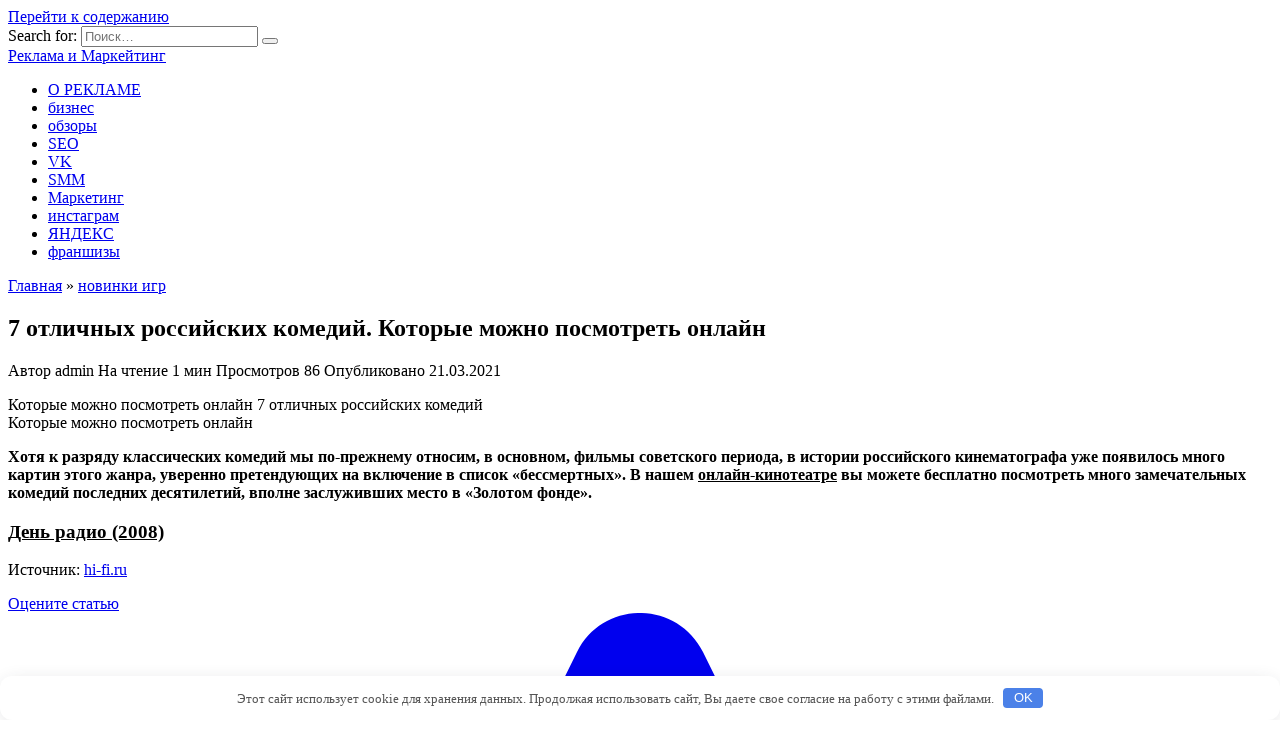

--- FILE ---
content_type: text/html; charset=UTF-8
request_url: https://www.webplatezhi.ru/new-games/7-otlichnyh-rossiiskih-komedii-kotorye-mojno-posmotret-onlain.html
body_size: 30467
content:
<!doctype html>
<html lang="ru-RU"
	prefix="og: https://ogp.me/ns#" >
<head>
	<meta charset="UTF-8">
	<meta name="viewport" content="width=device-width, initial-scale=1">

	<title>7 отличных российских комедий. Которые можно посмотреть онлайн | Реклама и Маркейтинг</title>

		<!-- All in One SEO 4.0.18 -->
		<link rel="canonical" href="https://www.webplatezhi.ru/new-games/7-otlichnyh-rossiiskih-komedii-kotorye-mojno-posmotret-onlain.html" />
		<meta property="og:site_name" content="Реклама и Маркейтинг |" />
		<meta property="og:type" content="article" />
		<meta property="og:title" content="7 отличных российских комедий. Которые можно посмотреть онлайн | Реклама и Маркейтинг" />
		<meta property="og:url" content="https://www.webplatezhi.ru/new-games/7-otlichnyh-rossiiskih-komedii-kotorye-mojno-posmotret-onlain.html" />
		<meta property="article:published_time" content="2021-03-21T13:22:33Z" />
		<meta property="article:modified_time" content="2021-03-21T13:22:33Z" />
		<meta property="twitter:card" content="summary" />
		<meta property="twitter:domain" content="www.webplatezhi.ru" />
		<meta property="twitter:title" content="7 отличных российских комедий. Которые можно посмотреть онлайн | Реклама и Маркейтинг" />
		<!-- All in One SEO -->

<link rel='dns-prefetch' href='//fonts.googleapis.com' />
<link rel='dns-prefetch' href='//s.w.org' />
<link rel='stylesheet' id='wp-block-library-css'  href='https://www.webplatezhi.ru/wp-includes/css/dist/block-library/style.min.css'  media='all' />
<style id='wp-block-library-theme-inline-css' type='text/css'>
#start-resizable-editor-section{display:none}.wp-block-audio figcaption{color:#555;font-size:13px;text-align:center}.is-dark-theme .wp-block-audio figcaption{color:hsla(0,0%,100%,.65)}.wp-block-code{font-family:Menlo,Consolas,monaco,monospace;color:#1e1e1e;padding:.8em 1em;border:1px solid #ddd;border-radius:4px}.wp-block-embed figcaption{color:#555;font-size:13px;text-align:center}.is-dark-theme .wp-block-embed figcaption{color:hsla(0,0%,100%,.65)}.blocks-gallery-caption{color:#555;font-size:13px;text-align:center}.is-dark-theme .blocks-gallery-caption{color:hsla(0,0%,100%,.65)}.wp-block-image figcaption{color:#555;font-size:13px;text-align:center}.is-dark-theme .wp-block-image figcaption{color:hsla(0,0%,100%,.65)}.wp-block-pullquote{border-top:4px solid;border-bottom:4px solid;margin-bottom:1.75em;color:currentColor}.wp-block-pullquote__citation,.wp-block-pullquote cite,.wp-block-pullquote footer{color:currentColor;text-transform:uppercase;font-size:.8125em;font-style:normal}.wp-block-quote{border-left:.25em solid;margin:0 0 1.75em;padding-left:1em}.wp-block-quote cite,.wp-block-quote footer{color:currentColor;font-size:.8125em;position:relative;font-style:normal}.wp-block-quote.has-text-align-right{border-left:none;border-right:.25em solid;padding-left:0;padding-right:1em}.wp-block-quote.has-text-align-center{border:none;padding-left:0}.wp-block-quote.is-large,.wp-block-quote.is-style-large{border:none}.wp-block-search .wp-block-search__label{font-weight:700}.wp-block-group.has-background{padding:1.25em 2.375em;margin-top:0;margin-bottom:0}.wp-block-separator{border:none;border-bottom:2px solid;margin-left:auto;margin-right:auto;opacity:.4}.wp-block-separator:not(.is-style-wide):not(.is-style-dots){width:100px}.wp-block-separator.has-background:not(.is-style-dots){border-bottom:none;height:1px}.wp-block-separator.has-background:not(.is-style-wide):not(.is-style-dots){height:2px}.wp-block-table thead{border-bottom:3px solid}.wp-block-table tfoot{border-top:3px solid}.wp-block-table td,.wp-block-table th{padding:.5em;border:1px solid;word-break:normal}.wp-block-table figcaption{color:#555;font-size:13px;text-align:center}.is-dark-theme .wp-block-table figcaption{color:hsla(0,0%,100%,.65)}.wp-block-video figcaption{color:#555;font-size:13px;text-align:center}.is-dark-theme .wp-block-video figcaption{color:hsla(0,0%,100%,.65)}.wp-block-template-part.has-background{padding:1.25em 2.375em;margin-top:0;margin-bottom:0}#end-resizable-editor-section{display:none}
</style>
<link rel='stylesheet' id='google-fonts-css'  href='https://fonts.googleapis.com/css?family=Montserrat%3A400%2C400i%2C700&#038;subset=cyrillic&#038;display=swap'  media='all' />
<link rel='stylesheet' id='reboot-style-css'  href='https://www.webplatezhi.ru/wp-content/themes/reboot/assets/css/style.min.css'  media='all' />
<script  src='https://www.webplatezhi.ru/wp-includes/js/jquery/jquery.min.js' id='jquery-core-js'></script>
<script  src='https://www.webplatezhi.ru/wp-includes/js/jquery/jquery-migrate.min.js' id='jquery-migrate-js'></script>
<style>.pseudo-clearfy-link { color: #008acf; cursor: pointer;}.pseudo-clearfy-link:hover { text-decoration: none;}</style><link rel="preload" href="https://www.webplatezhi.ru/wp-content/themes/reboot/assets/fonts/wpshop-core.ttf" as="font" crossorigin><link rel="icon" href="https://www.webplatezhi.ru/wp-content/uploads/2021/03/marketing.png" sizes="32x32" />
<link rel="icon" href="https://www.webplatezhi.ru/wp-content/uploads/2021/03/marketing.png" sizes="192x192" />
<link rel="apple-touch-icon" href="https://www.webplatezhi.ru/wp-content/uploads/2021/03/marketing.png" />
<meta name="msapplication-TileImage" content="https://www.webplatezhi.ru/wp-content/uploads/2021/03/marketing.png" />
<style>.clearfy-cookie { position:fixed; left:0; right:0; bottom:0; padding:12px; color:#555555; background:#ffffff; box-shadow:0 3px 20px -5px rgba(41, 44, 56, 0.2); z-index:9999; font-size: 13px; border-radius: 12px; transition: .3s; }.clearfy-cookie--left { left: 20px; bottom: 20px; right: auto; max-width: 400px; margin-right: 20px; }.clearfy-cookie--right { left: auto; bottom: 20px; right: 20px; max-width: 400px; margin-left: 20px; }.clearfy-cookie.clearfy-cookie-hide { transform: translateY(150%) translateZ(0); opacity: 0; }.clearfy-cookie-container { max-width:1170px; margin:0 auto; text-align:center; }.clearfy-cookie-accept { background:#4b81e8; color:#fff; border:0; padding:.2em .8em; margin: 0 0 0 .5em; font-size: 13px; border-radius: 4px; cursor: pointer; }.clearfy-cookie-accept:hover,.clearfy-cookie-accept:focus { opacity: .9; }</style>    </head>

<body class="post-template-default single single-post postid-11185 single-format-standard wp-embed-responsive sidebar-right">



<div id="page" class="site">
    <a class="skip-link screen-reader-text" href="#content"><!--noindex-->Перейти к содержанию<!--/noindex--></a>

    <div class="search-screen-overlay js-search-screen-overlay"></div>
    <div class="search-screen js-search-screen">
        
<form role="search" method="get" class="search-form" action="https://www.webplatezhi.ru/">
    <label>
        <span class="screen-reader-text"><!--noindex-->Search for:<!--/noindex--></span>
        <input type="search" class="search-field" placeholder="Поиск…" value="" name="s">
    </label>
    <button type="submit" class="search-submit"></button>
</form>    </div>

    

<header id="masthead" class="site-header full" itemscope itemtype="http://schema.org/WPHeader">
    <div class="site-header-inner fixed">

        <div class="humburger js-humburger"><span></span><span></span><span></span></div>

        
<div class="site-branding">

    <div class="site-branding__body"><div class="site-title"><a href="https://www.webplatezhi.ru/">Реклама и Маркейтинг</a></div></div></div><!-- .site-branding -->                <div class="header-search">
                    <span class="search-icon js-search-icon"></span>
                </div>
            
    </div>
</header><!-- #masthead -->



    
    
    <nav id="site-navigation" class="main-navigation fixed" itemscope itemtype="http://schema.org/SiteNavigationElement">
        <div class="main-navigation-inner full">
            <div class="menu-menu-1-container"><ul id="header_menu" class="menu"><li id="menu-item-10" class="menu-item menu-item-type-taxonomy menu-item-object-category menu-item-10"><a href="https://www.webplatezhi.ru/o-reklame">О РЕКЛАМЕ</a></li>
<li id="menu-item-11648" class="menu-item menu-item-type-taxonomy menu-item-object-category menu-item-11648"><a href="https://www.webplatezhi.ru/biznes">бизнес</a></li>
<li id="menu-item-11649" class="menu-item menu-item-type-taxonomy menu-item-object-category menu-item-11649"><a href="https://www.webplatezhi.ru/obzori">обзоры</a></li>
<li id="menu-item-11650" class="menu-item menu-item-type-taxonomy menu-item-object-category menu-item-11650"><a href="https://www.webplatezhi.ru/seo">SEO</a></li>
<li id="menu-item-11651" class="menu-item menu-item-type-taxonomy menu-item-object-category menu-item-11651"><a href="https://www.webplatezhi.ru/vk">VK</a></li>
<li id="menu-item-11652" class="menu-item menu-item-type-taxonomy menu-item-object-category menu-item-11652"><a href="https://www.webplatezhi.ru/smm">SMM</a></li>
<li id="menu-item-11653" class="menu-item menu-item-type-taxonomy menu-item-object-category menu-item-11653"><a href="https://www.webplatezhi.ru/marketing">Маркетинг</a></li>
<li id="menu-item-11654" class="menu-item menu-item-type-taxonomy menu-item-object-category menu-item-11654"><a href="https://www.webplatezhi.ru/instagram">инстаграм</a></li>
<li id="menu-item-11655" class="menu-item menu-item-type-taxonomy menu-item-object-category menu-item-11655"><a href="https://www.webplatezhi.ru/yandeks">ЯНДЕКС</a></li>
<li id="menu-item-12633" class="menu-item menu-item-type-taxonomy menu-item-object-category menu-item-12633"><a href="https://www.webplatezhi.ru/franshizy">франшизы</a></li>
</ul></div>        </div>
    </nav><!-- #site-navigation -->

    

    <div class="mobile-menu-placeholder js-mobile-menu-placeholder"></div>
    
	
    <div id="content" class="site-content fixed">

        
        <div class="site-content-inner">
    
        
        <div id="primary" class="content-area" itemscope itemtype="http://schema.org/Article">
            <main id="main" class="site-main article-card">

                
<article id="post-11185" class="article-post post-11185 post type-post status-publish format-standard  category-new-games">

    
        <div class="breadcrumb" itemscope itemtype="http://schema.org/BreadcrumbList"><span class="breadcrumb-item" itemprop="itemListElement" itemscope itemtype="http://schema.org/ListItem"><a href="https://www.webplatezhi.ru/" itemprop="item"><span itemprop="name">Главная</span></a><meta itemprop="position" content="0"></span> <span class="breadcrumb-separator">»</span> <span class="breadcrumb-item" itemprop="itemListElement" itemscope itemtype="http://schema.org/ListItem"><a href="https://www.webplatezhi.ru/new-games" itemprop="item"><span itemprop="name">новинки игр</span></a><meta itemprop="position" content="1"></span></div>
                                <h1 class="entry-title" itemprop="headline">7 отличных российских комедий. Которые можно посмотреть онлайн</h1>
                    
        
        
    
            <div class="entry-meta">
            <span class="entry-author"><span class="entry-label">Автор</span> <span itemprop="author">admin</span></span>            <span class="entry-time"><span class="entry-label">На чтение</span> 1 мин</span>            <span class="entry-views"><span class="entry-label">Просмотров</span> <span class="js-views-count" data-post_id="11185">86</span></span>                        <span class="entry-date"><span class="entry-label">Опубликовано</span> <time itemprop="datePublished" datetime="2021-03-21">21.03.2021</time></span>
                    </div>
    
    
    <div class="entry-content" itemprop="articleBody">
        <p>Которые можно посмотреть онлайн 7 отличных российских комедий<br />
 Которые можно посмотреть онлайн</p>
<p>
 <b> Хотя к разряду классических комедий мы по-прежнему относим, в основном, фильмы советского периода, в истории российского кинематографа уже появилось много картин этого жанра, <span id="more-11185"></span>уверенно претендующих на включение в список «бессмертных». В нашем <u>онлайн-кинотеатре</u> вы можете бесплатно посмотреть много замечательных комедий последних десятилетий, вполне заслуживших место в «Золотом фонде».</b>
</p>
<p></p>
<h3><u>День радио (2008)</u></h3>
<p>Источник: <noindex><a href="http://www.hi-fi.ru/magazine/kino/7-otlichnykh-rossiyskikh/" target="_blank" rel="nofollow noopener">hi-fi.ru</noindex></br></p>
<!-- toc empty -->    </div><!-- .entry-content -->

</article>






    <div class="rating-box">
        <div class="rating-box__header">Оцените статью</div>
		<div class="wp-star-rating js-star-rating star-rating--score-0" data-post-id="11185" data-rating-count="0" data-rating-sum="0" data-rating-value="0"><span class="star-rating-item js-star-rating-item" data-score="1"><svg aria-hidden="true" role="img" xmlns="http://www.w3.org/2000/svg" viewBox="0 0 576 512" class="i-ico"><path fill="currentColor" d="M259.3 17.8L194 150.2 47.9 171.5c-26.2 3.8-36.7 36.1-17.7 54.6l105.7 103-25 145.5c-4.5 26.3 23.2 46 46.4 33.7L288 439.6l130.7 68.7c23.2 12.2 50.9-7.4 46.4-33.7l-25-145.5 105.7-103c19-18.5 8.5-50.8-17.7-54.6L382 150.2 316.7 17.8c-11.7-23.6-45.6-23.9-57.4 0z" class="ico-star"></path></svg></span><span class="star-rating-item js-star-rating-item" data-score="2"><svg aria-hidden="true" role="img" xmlns="http://www.w3.org/2000/svg" viewBox="0 0 576 512" class="i-ico"><path fill="currentColor" d="M259.3 17.8L194 150.2 47.9 171.5c-26.2 3.8-36.7 36.1-17.7 54.6l105.7 103-25 145.5c-4.5 26.3 23.2 46 46.4 33.7L288 439.6l130.7 68.7c23.2 12.2 50.9-7.4 46.4-33.7l-25-145.5 105.7-103c19-18.5 8.5-50.8-17.7-54.6L382 150.2 316.7 17.8c-11.7-23.6-45.6-23.9-57.4 0z" class="ico-star"></path></svg></span><span class="star-rating-item js-star-rating-item" data-score="3"><svg aria-hidden="true" role="img" xmlns="http://www.w3.org/2000/svg" viewBox="0 0 576 512" class="i-ico"><path fill="currentColor" d="M259.3 17.8L194 150.2 47.9 171.5c-26.2 3.8-36.7 36.1-17.7 54.6l105.7 103-25 145.5c-4.5 26.3 23.2 46 46.4 33.7L288 439.6l130.7 68.7c23.2 12.2 50.9-7.4 46.4-33.7l-25-145.5 105.7-103c19-18.5 8.5-50.8-17.7-54.6L382 150.2 316.7 17.8c-11.7-23.6-45.6-23.9-57.4 0z" class="ico-star"></path></svg></span><span class="star-rating-item js-star-rating-item" data-score="4"><svg aria-hidden="true" role="img" xmlns="http://www.w3.org/2000/svg" viewBox="0 0 576 512" class="i-ico"><path fill="currentColor" d="M259.3 17.8L194 150.2 47.9 171.5c-26.2 3.8-36.7 36.1-17.7 54.6l105.7 103-25 145.5c-4.5 26.3 23.2 46 46.4 33.7L288 439.6l130.7 68.7c23.2 12.2 50.9-7.4 46.4-33.7l-25-145.5 105.7-103c19-18.5 8.5-50.8-17.7-54.6L382 150.2 316.7 17.8c-11.7-23.6-45.6-23.9-57.4 0z" class="ico-star"></path></svg></span><span class="star-rating-item js-star-rating-item" data-score="5"><svg aria-hidden="true" role="img" xmlns="http://www.w3.org/2000/svg" viewBox="0 0 576 512" class="i-ico"><path fill="currentColor" d="M259.3 17.8L194 150.2 47.9 171.5c-26.2 3.8-36.7 36.1-17.7 54.6l105.7 103-25 145.5c-4.5 26.3 23.2 46 46.4 33.7L288 439.6l130.7 68.7c23.2 12.2 50.9-7.4 46.4-33.7l-25-145.5 105.7-103c19-18.5 8.5-50.8-17.7-54.6L382 150.2 316.7 17.8c-11.7-23.6-45.6-23.9-57.4 0z" class="ico-star"></path></svg></span></div>    </div>


    <div class="entry-social">
		
        		<div class="social-buttons"><span class="social-button social-button--vkontakte" data-social="vkontakte" data-image=""></span><span class="social-button social-button--facebook" data-social="facebook"></span><span class="social-button social-button--telegram" data-social="telegram"></span><span class="social-button social-button--odnoklassniki" data-social="odnoklassniki"></span><span class="social-button social-button--twitter" data-social="twitter"></span><span class="social-button social-button--sms" data-social="sms"></span><span class="social-button social-button--whatsapp" data-social="whatsapp"></span></div>            </div>





<meta itemscope itemprop="mainEntityOfPage" itemType="https://schema.org/WebPage" itemid="https://www.webplatezhi.ru/new-games/7-otlichnyh-rossiiskih-komedii-kotorye-mojno-posmotret-onlain.html" content="7 отличных российских комедий. Которые можно посмотреть онлайн">
    <meta itemprop="dateModified" content="2021-03-21">
<div itemprop="publisher" itemscope itemtype="https://schema.org/Organization" style="display: none;"><meta itemprop="name" content="Реклама и Маркейтинг"><meta itemprop="telephone" content="Реклама и Маркейтинг"><meta itemprop="address" content="https://www.webplatezhi.ru"></div>
<div id="comments" class="comments-area">

    	<div id="respond" class="comment-respond">
		<div id="reply-title" class="comment-reply-title">Добавить комментарий <small><a rel="nofollow" id="cancel-comment-reply-link" href="/new-games/7-otlichnyh-rossiiskih-komedii-kotorye-mojno-posmotret-onlain.html#respond" style="display:none;">Отменить ответ</a></small></div><p class="must-log-in">Для отправки комментария вам необходимо <a href="https://www.webplatezhi.ru/wp-login.php?redirect_to=https%3A%2F%2Fwww.webplatezhi.ru%2Fnew-games%2F7-otlichnyh-rossiiskih-komedii-kotorye-mojno-posmotret-onlain.html">авторизоваться</a>.</p>	</div><!-- #respond -->
	

    
</div><!-- #comments -->

            </main><!-- #main -->
        </div><!-- #primary -->

        
<aside id="secondary" class="widget-area" itemscope itemtype="http://schema.org/WPSideBar">
    <div class="sticky-sidebar js-sticky-sidebar">

        
        <div id="categories-2" class="widget widget_categories"><div class="widget-header">Рубрики</div>
			<ul>
					<li class="cat-item cat-item-23"><a href="https://www.webplatezhi.ru/seo">SEO</a>
</li>
	<li class="cat-item cat-item-20"><a href="https://www.webplatezhi.ru/smm">SMM</a>
</li>
	<li class="cat-item cat-item-19"><a href="https://www.webplatezhi.ru/vk">VK</a>
</li>
	<li class="cat-item cat-item-22"><a href="https://www.webplatezhi.ru/biznes">бизнес</a>
</li>
	<li class="cat-item cat-item-1"><a href="https://www.webplatezhi.ru/instagram">инстаграм</a>
</li>
	<li class="cat-item cat-item-11"><a href="https://www.webplatezhi.ru/marketing">Маркетинг</a>
</li>
	<li class="cat-item cat-item-3"><a href="https://www.webplatezhi.ru/new-games">новинки игр</a>
</li>
	<li class="cat-item cat-item-2"><a href="https://www.webplatezhi.ru/novosti">новости</a>
</li>
	<li class="cat-item cat-item-6"><a href="https://www.webplatezhi.ru/o-reklame">О РЕКЛАМЕ</a>
</li>
	<li class="cat-item cat-item-7"><a href="https://www.webplatezhi.ru/obzori">обзоры</a>
</li>
	<li class="cat-item cat-item-4"><a href="https://www.webplatezhi.ru/ojidaemie-igry">ожидаемые игры</a>
</li>
	<li class="cat-item cat-item-24"><a href="https://www.webplatezhi.ru/franshizy">франшизы</a>
</li>
	<li class="cat-item cat-item-21"><a href="https://www.webplatezhi.ru/yandeks">ЯНДЕКС</a>
</li>
			</ul>

			</div><div id="execphp-6" class="widget widget_execphp">			<div class="execphpwidget"><p><!--20244a59--><!--20244a59--><script async="async" src="https://w.uptolike.com/widgets/v1/zp.js?pid=lfff7f1c2f54a4c9f07dbf4dc86ed3036eaa267db1" type="text/javascript"></script></p>
</div>
		</div>
		<div id="recent-posts-2" class="widget widget_recent_entries">
		<div class="widget-header">Свежие записи</div>
		<ul>
											<li>
					<a href="https://www.webplatezhi.ru/novosti/kollaby-v-yappy-pozvoliaut-spet-so-zvezdoi.html">Коллабы в Yappy позволяют спеть со звездой</a>
									</li>
											<li>
					<a href="https://www.webplatezhi.ru/novosti/v-pomore-perezagryziat-programmy-besplatnoi-diagnostiki-naseleniia.html">В Поморье «перезагрузят» программу бесплатной диагностики населения</a>
									</li>
											<li>
					<a href="https://www.webplatezhi.ru/novosti/predlojeniia-ekspertov-narodnogo-fronta-voshli-v-gid-po-antikrizisnym-meram-podderjki-biznesa-v-moskve.html">Предложения экспертов Народного фронта вошли в гид по антикризисным мерам поддержки бизнеса в Москве</a>
									</li>
											<li>
					<a href="https://www.webplatezhi.ru/novosti/kto-stal-zamyrchatelnym-chelovekom-goda.html">Кто стал замурчательным человеком года?</a>
									</li>
											<li>
					<a href="https://www.webplatezhi.ru/novosti/na-zavode-dvigatelei-kamaza-rasshiriaut-proizvodstvo-korobok-peremennyh-peredach.html">На заводе двигателей «КАМАЗа» расширяют производство коробок переменных передач</a>
									</li>
					</ul>

		</div><div id="execphp-4" class="widget widget_execphp">			<div class="execphpwidget"><p><center><!--4313ed51--><!--4313ed51--><script async="async" src="https://w.uptolike.com/widgets/v1/zp.js?pid=tlff7f1c2f54a4c9f07dbf4dc86ed3036eaa267db1" type="text/javascript"></script></center></p>
</div>
		</div>
        
    </div>
</aside><!-- #secondary -->

    
    <div id="related-posts" class="related-posts fixed"><div class="related-posts__header">Вам также может понравиться</div><div class="post-cards post-cards--vertical">
<div class="post-card post-card--related post-card--thumbnail-no">
    <div class="post-card__title"><a href="https://www.webplatezhi.ru/new-games/t-h-e-30-lampy-i-strelochki-iz-rossii-test-rossiiskogo-integralnogo-lampovogo-ysilitelia-t-h-e-30.html">T.H.E.  30 – лампы и стрелочки из России – Тест российского интегрального лампового усилителя T.H.E.  30</a></div><div class="post-card__description">Тест российского интегрального лампового усилителя T.</div><div class="post-card__meta"><span class="post-card__comments">0</span><span class="post-card__views">407</span></div>
</div>

<div class="post-card post-card--related post-card--thumbnail-no">
    <div class="post-card__title"><a href="https://www.webplatezhi.ru/new-games/novinki-kino-s-15-po-20-aprelia-2022-goda-filmy-i-serialy-kotorye-vyidyt-v-kinoteatre-i-prokate.html">Новинки кино с 15 по 20 апреля 2022 года – Фильмы и сериалы, которые выйдут в кинотеатре и прокате</a></div><div class="post-card__description">Фильмы и сериалы, которые выйдут в кинотеатре и прокате</div><div class="post-card__meta"><span class="post-card__comments">0</span><span class="post-card__views">404</span></div>
</div>

<div class="post-card post-card--related post-card--thumbnail-no">
    <div class="post-card__title"><a href="https://www.webplatezhi.ru/new-games/7-krasivyh-sovetskih-proigryvatelei-gramplastinok-1950-h-myzyka-dlia-stroitelei-kommynizma.html">7 красивых советских проигрывателей грампластинок 1950-х – Музыка для строителей коммунизма</a></div><div class="post-card__description">Музыка для строителей коммунизма Далеко не все производившиеся</div><div class="post-card__meta"><span class="post-card__comments">0</span><span class="post-card__views">393</span></div>
</div>

<div class="post-card post-card--related post-card--thumbnail-no">
    <div class="post-card__title"><a href="https://www.webplatezhi.ru/new-games/7-lychshih-kartin-kristofera-nolana-igry-so-vremenem-glavnye-filmy-glavnogo-rejissera-sovremennosti.html">7 лучших картин Кристофера Нолана – игры со временем – Главные фильмы главного режиссера современности</a></div><div class="post-card__description">Главные фильмы главного режиссера современности Вряд</div><div class="post-card__meta"><span class="post-card__comments">0</span><span class="post-card__views">677</span></div>
</div>

<div class="post-card post-card--related post-card--thumbnail-no">
    <div class="post-card__title"><a href="https://www.webplatezhi.ru/new-games/top-7-vnytrikanalnyh-nayshnikov-s-elektrostaticheskimi-izlychateliami-miniaturnyi-high-end-s-aliexpress.html">Топ-7 внутриканальных наушников с электростатическими излучателями – Миниатюрный High End с AliExpress</a></div><div class="post-card__description">Миниатюрный High End с AliExpress Наушники, в которых</div><div class="post-card__meta"><span class="post-card__comments">0</span><span class="post-card__views">397</span></div>
</div>

<div class="post-card post-card--related post-card--thumbnail-no">
    <div class="post-card__title"><a href="https://www.webplatezhi.ru/new-games/7-glavnyh-rossiiskih-komedii-90-yh-godov-hh-veka-slepok-epohi.html">7 главных российских комедий 90-ых годов ХХ века – Слепок эпохи</a></div><div class="post-card__description">Слепок эпохи Сложные, страшные, ломающие каноны – что</div><div class="post-card__meta"><span class="post-card__comments">0</span><span class="post-card__views">402</span></div>
</div>

<div class="post-card post-card--related post-card--thumbnail-no">
    <div class="post-card__title"><a href="https://www.webplatezhi.ru/new-games/7-lychshih-trillerov-pitera-ietsa-ocharovanie-vosmidesiatyh-i-ne-tolko.html">7 лучших триллеров Питера Йетса – Очарование восьмидесятых и не только…</a></div><div class="post-card__description">Очарование восьмидесятых и не только… Номинировавшийся</div><div class="post-card__meta"><span class="post-card__comments">0</span><span class="post-card__views">405</span></div>
</div>

<div class="post-card post-card--related post-card--thumbnail-no">
    <div class="post-card__title"><a href="https://www.webplatezhi.ru/new-games/lychshie-modeli-bang-olufsen-1980-h-godov-beocord-beovox-beomaster-i-vse-vse-vse.html">Лучшие модели Bang &#038; Olufsen 1980-х годов – BeoCord, BeoVox, BeoMaster и все-все-все</a></div><div class="post-card__description">BeoCord, BeoVox, BeoMaster и все-все-все Близкое знакомство</div><div class="post-card__meta"><span class="post-card__comments">0</span><span class="post-card__views">403</span></div>
</div>
</div></div>

</div><!--.site-content-inner-->


</div><!--.site-content-->





<div class="site-footer-container ">

    

    <footer id="colophon" class="site-footer site-footer--style-gray full">
        <div class="site-footer-inner fixed">

            
            
<div class="footer-bottom">
    <div class="footer-info">
        © 2026 Реклама и Маркейтинг
	        </div>

    </div>
        </div>
    </footer><!--.site-footer-->
</div>


    <button type="button" class="scrolltop js-scrolltop"></button>

</div><!-- #page -->

<script>var pseudo_links = document.querySelectorAll(".pseudo-clearfy-link");for (var i=0;i<pseudo_links.length;i++ ) { pseudo_links[i].addEventListener("click", function(e){   window.open( e.target.getAttribute("data-uri") ); }); }</script><script type='text/javascript' id='reboot-scripts-js-extra'>
/* <![CDATA[ */
var settings_array = {"rating_text_average":"\u0441\u0440\u0435\u0434\u043d\u0435\u0435","rating_text_from":"\u0438\u0437","lightbox_display":"1","sidebar_fixed":"1"};
var wps_ajax = {"url":"https:\/\/www.webplatezhi.ru\/wp-admin\/admin-ajax.php","nonce":"e7189bfb0c"};
/* ]]> */
</script>
<script  src='https://www.webplatezhi.ru/wp-content/themes/reboot/assets/js/scripts.min.js' id='reboot-scripts-js'></script>
<script  src='https://www.webplatezhi.ru/wp-includes/js/comment-reply.min.js' id='comment-reply-js'></script>
<div id="clearfy-cookie" class="clearfy-cookie clearfy-cookie-hide clearfy-cookie--bottom">  <div class="clearfy-cookie-container">   Этот сайт использует cookie для хранения данных. Продолжая использовать сайт, Вы даете свое согласие на работу с этими файлами.   <button id="clearfy-cookie-accept" class="clearfy-cookie-accept">OK</button>  </div></div><script>var cookie_clearfy_hide = document.cookie.replace(/(?:(?:^|.*;\s*)clearfy_cookie_hide\s*\=\s*([^;]*).*$)|^.*$/, "$1");if ( ! cookie_clearfy_hide.length ) {  document.getElementById("clearfy-cookie").classList.remove("clearfy-cookie-hide");} document.getElementById("clearfy-cookie-accept").onclick = function() { document.getElementById("clearfy-cookie").className += " clearfy-cookie-hide"; var clearfy_cookie_date = new Date(new Date().getTime() + 31536000 * 1000); document.cookie = "clearfy_cookie_hide=yes; path=/; expires=" + clearfy_cookie_date.toUTCString(); setTimeout(function() { document.getElementById("clearfy-cookie").parentNode.removeChild( document.getElementById("clearfy-cookie") ); }, 300);}</script>


</body>
</html>

--- FILE ---
content_type: application/javascript;charset=utf-8
request_url: https://w.uptolike.com/widgets/v1/version.js?cb=cb__utl_cb_share_176878126084369
body_size: 397
content:
cb__utl_cb_share_176878126084369('1ea92d09c43527572b24fe052f11127b');